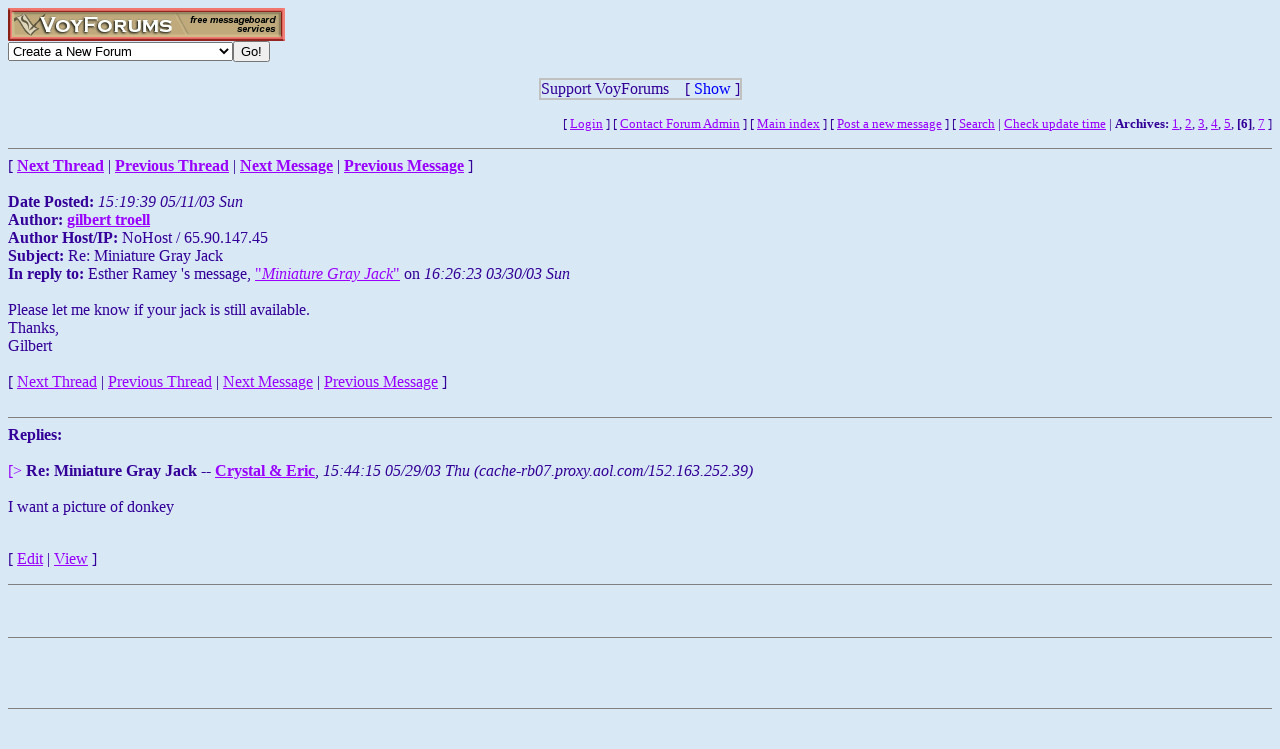

--- FILE ---
content_type: text/html; charset=utf-8
request_url: http://www.voy.com/17835/6/254.html
body_size: 3295
content:
<html>
<head><title>Re: Miniature Gray Jack -- LONGEARS Message Board - Donkeys, Mules, Hinnies & Zebra Hybrids</title>
<meta http-equiv="Content-Type" content="text/html; charset=utf-8">

 <style type="text/css"><!--
.va{font-style:italic;font-weight:bolder}
.vu{font-style:italic;font-weight:bold}
.ttm{font-size:9pt}
//--></style>
</head>
<FONT face="Verdana"><body bgcolor="#D8E8F5" text="#330099" link="#9900FF" vlink="#0099FF"><!-- <div style="color:white; background-color:black; border: inset 1px solid; padding:2px; font-family:arial,helvetica,sans-serif; font-size:9pt; text-align: center"><b>&nbsp; Saturday, June 25, 2016 - Member logins with Firefox should now be operational.</b></div>-->

<div class=hwr>
 <div><a href=/><img border=0 alt="VoyForums" src="/images/logo/vf.277x33.br.gif" width=277 height=33></a></div>
 <div><form id=navf method=POST action="/cgi/nav" name=navform><select name=nav onChange="javascript:navform.submit()">
<option value=signup>Create a New Forum
<option value=fowner>Admin Login
<option value=vulogin>Member Login
<option value=contrib>Contribute to Voyager
<option value=search>Search VoyForums
<option value=help>Help Desk
<option value=exchange>VoyForums Exchange
<option value=cat>VoyForums Directory/Categories

<option value=home>VoyForums Homepage
<option value=news>VoyForums News
<option value=faq>FAQ - Frequently Asked Questions
</select><input type=submit value="Go!">
</form>
 </div>
</div>
<div class=hwr>
 <div>
<script type='text/javascript'>
doncook="vfdonhide";
function getcook(name) {
// Get name followed by anything except a semicolon
 /* alert("Cookies: " + document.cookie); */
 var cookiestring=RegExp(""+name+"[^;]+").exec(document.cookie);
 return decodeURIComponent(!!cookiestring ? cookiestring.toString().replace(/^[^=]+./,"") : "");
}
function showme() {
    document.getElementById("donareasmall").style.display="none";
    document.getElementById("donarea").style.display="block";
}
function hideme() {
    document.getElementById("donareasmall").style.display="inline-block";
    document.getElementById("donarea").style.display="none";
}
function sethide(val) {
    cookstr=doncook+"="+val.toString()+"; expires=Wed, 07 Jan 2026 18:34:19 GMT; path=/";
    /* alert("Setting " + cookstr); */
    document.cookie = cookstr;
    /* Wed Feb 20 04:02:39 2019 */
    if (val) { hideme(); }
    else { showme(); }
}
function donexp(name) {
    document.cookie=name+"=; expires=Thu, 01 Jan 1970 00:00:00 GMT;path=/";
}
</script>


<div id=donareawrap style="text-align:center;">
<div id=donareasmall style="border:2px solid #c0c0c0; text-align:center; display: inline-block;">
 <div style="inline-block; float:right; padding-left:1em;">
  [ <span style='color:blue' onclick='sethide(0)'>Show</span> ]
 </div>
 Support VoyForums
</div>

<div id=donarea style="border:2px solid #c0c0c0; padding: .3em .5em .3em .5em; background: white; text-align:left; display: block">
 <div style="inline-block; float:right; padding-left: 1em;">
  [ <span style='color:blue' onclick='sethide(1)'>Shrink</span> ]
 </div>

<b>VoyForums Announcement:</b>
Programming and providing support for this service has been a labor
of love since 1997.  We are one of the few services online who values our users'
privacy, and have never sold your information.  We have even fought hard to defend your
privacy in legal cases; however, we've done it with almost no financial support -- paying out of pocket
to continue providing the service. Due to the issues imposed on us by advertisers, we
also stopped hosting most ads on the forums many years ago. We hope you appreciate our efforts.

<p>Show your support by donating any amount. (Note: We are still technically a for-profit company, so your
contribution is not tax-deductible.)
PayPal Acct: <img src='https://www.voy.com/img/sig/e_vf_payments.png'>
Feedback: <img src='https://www.voy.com/img/sig/e_vf_gmail.png'>

<p><b>Donate to VoyForums</b> (PayPal)<b>:</b>
<form action="https://www.paypal.com/cgi-bin/webscr" method="post" target="_top">
<input type="hidden" name="cmd" value="_s-xclick" />
<input type="hidden" name="hosted_button_id" value="QEGUECBZZFVTG" />
<input type="image" src="https://www.paypalobjects.com/en_US/i/btn/btn_donateCC_LG.gif" border="0" name="submit" title="PayPal - The safer, easier way to pay online!" alt="Donate with PayPal button" />
<img alt="" border="0" src="https://www.paypal.com/en_US/i/scr/pixel.gif" width="1" height="1" />
</form>

</div>
</div>

<script>
var hideval = getcook(doncook);
if (hideval == null || hideval == "") { hideval=1; }
else { hideval = parseInt(hideval, 10); }
/* alert("Current hideval: " + hideval.toString()); */
if (hideval) { hideme(); }
else { showme(); }
</script>

</div>
</div>
<p>
<table width="100%" border=0 cellpadding=0 cellspacing=0><tr>
<td align=right><font size=-1>
[&nbsp<a href="https://www.voyager.com/members/?fid=17835">Login</a> ] [&nbsp;<a href="/fcgi/contact?fid=17835">Contact&nbsp;Forum&nbsp;Admin</a>&nbsp] [&nbsp;<a href="/17835/">Main&nbsp;index</a>&nbsp] [&nbsp<a href="/17835/newpost.html">Post&nbsp;a&nbsp;new&nbsp;message</a>&nbsp] [&nbsp<a href="/17835/search.html">Search</a> |
<a href="/fcgi/update?f=17835">Check&nbsp;update&nbsp;time</a>
 | <b>Archives:</b>&nbsp<a href="/17835/1/">1</a>,&nbsp;<a href="/17835/2/">2</a>,&nbsp;<a href="/17835/3/">3</a>,&nbsp;<a href="/17835/4/">4</a>,&nbsp;<a href="/17835/5/">5</a>,&nbsp;<b>[6]</b>,&nbsp;<a href="/17835/7/">7</a>&nbsp]
</font></td></tr></table>
<HR size=1 noshade>
[ <a href="238.html"><b>Next Thread</b></a> |
<a href="60.html"><b>Previous Thread</b></a> |
<a href="266.html"><b>Next Message</b></a> |
<a href="233.html"><b>Previous Message</b></a> ]<br><br>

<b>Date Posted:</b> <i>15:19:39 05/11/03 Sun</i><br>
<b>Author:</b> <a href="/17835/email?mid=254"><b>gilbert troell</b></a><br>
<b>Author Host/IP:</b> NoHost / 65.90.147.45<br><b>Subject:</b>  Re: Miniature Gray Jack<br>
<b>In reply to:</b>
Esther Ramey
's message, <a href="233.html">"<i>Miniature Gray Jack</i>"</a> on <i>16:26:23 03/30/03 Sun</i><br>
<br>

Please let me know if your jack is still available.<BR>
Thanks,<BR>
Gilbert<BR>

<br>
[
<a href="238.html">Next Thread</a> |
<a href="60.html">Previous Thread</a> |
<a href="266.html">Next Message</a> |
<a href="233.html">Previous Message</a>
]<br>
<br><HR size=1 noshade><b>Replies:</b><br><br><font color="#9900FF">[&gt; </font>
  <a name="266"><b>Re: Miniature Gray Jack</b></a> -- <a href="/17835/email?mid=266"><b>Crystal & Eric</b></a>, <i>15:44:15 05/29/03 Thu</i> <i>(cache-rb07.proxy.aol.com/152.163.252.39)</i><br><br>

I want a picture of donkey<BR>
<p>
<br>[ <a href="266.html?e=1">Edit</a> | <a href="266.html">View</a> ]<br>

<HR size=1 noshade><BR><BR><HR size=1 noshade><BR><BR>

<br><HR size=1 noshade>
<center>[ <a href="/fcgi/contact?fid=17835">Contact Forum Admin</a> ]</center><br><HR size=1 noshade><BR><BR>
<table width="100%" border=0 cellpadding=0 cellspacing=0><tr><td valign=top>
<font size=-2>Forum timezone: GMT-8<br>VF Version: 3.00b, ConfDB:<br></font><font size=-1>Before posting please read our <a href="/privacy.html">privacy policy</a>.<br>VoyForums<sup>(tm)</sup> is a Free Service from <a href="http://www.voyager.com">Voyager Info-Systems</a>.<br>Copyright &copy 1998-2019 Voyager Info-Systems.  All Rights Reserved.</font>
</td><td valign=top align=right>
</td></tr></table>
</FONT><br><br><br><br><br></body></html>
